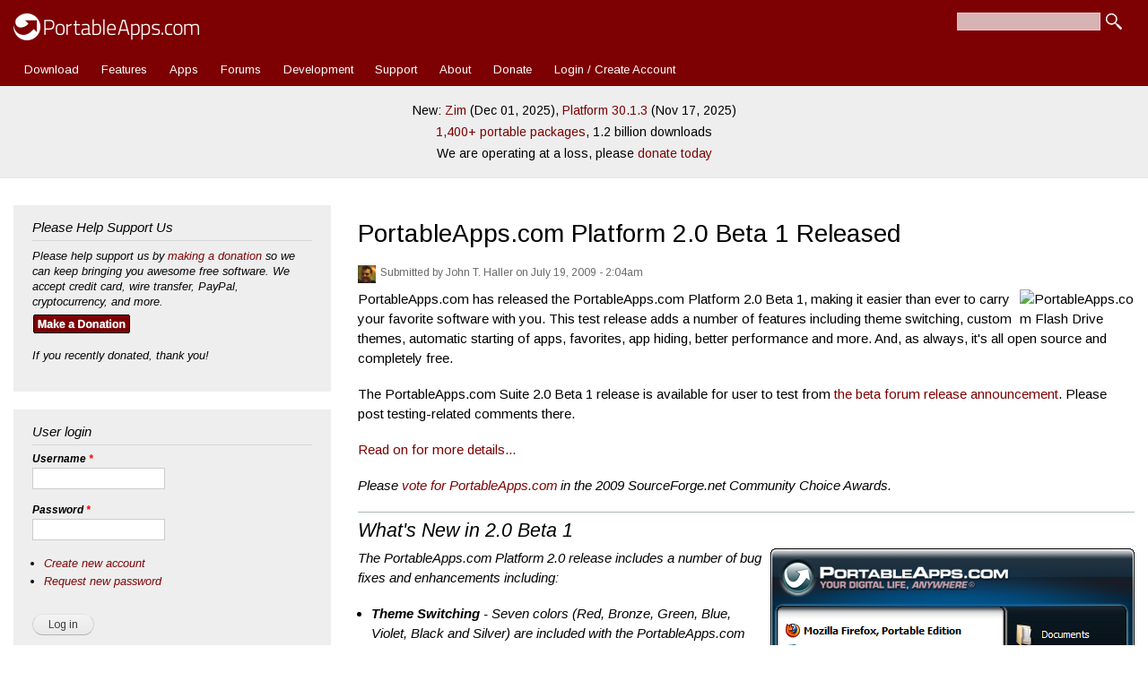

--- FILE ---
content_type: text/html; charset=utf-8
request_url: https://portableapps.com/comment/123475
body_size: 19578
content:
<!DOCTYPE html>
<html lang="en" dir="ltr" 
  xmlns:fb="https://ogp.me/ns/fb#">

<head>
	<meta name="google-site-verification" content="tKzOu_UXQNYXFsoyzibA3PM5LbUqMrQv8DQjZ3gfqgE" />
	<meta property="og:url" content="https://portableapps.com/comment/123475" />
	<meta property="og:site_name" content="PortableApps.com - Portable software for USB, portable, and cloud drives" />
	<meta property="fb:appid" content="443950785581" />
	<meta property="og:type" content="article" /><meta property="og:title" content="PortableApps.com Platform 2.0 Beta 1 Released | PortableApps.com" /><title>PortableApps.com Platform 2.0 Beta 1 Released | PortableApps.com</title>	<link rel="alternate" type="application/rss+xml" title="PortableApps.com News Feed" href="https://portableapps.com/feeds/general" />
	<link rel="apple-touch-icon" href="https://cdn2.portableapps.com/apple-touch-icon.png" />
	<link rel="apple-touch-icon-precomposed" href="https://cdn2.portableapps.com/apple-touch-icon.png" />
	
  <!--[if IE]><![endif]-->
<meta http-equiv="Content-Type" content="text/html; charset=utf-8" />
<link rel="shortcut icon" href="https://portableapps.com/sites/all/themes/responsive_bartik_pac/favicon.ico" type="image/vnd.microsoft.icon" />
<meta name="description" content="PortableApps.com has released the PortableApps.com Platform 2.0 Beta 1, making it easier than ever to carry your favorite software with you. This test release adds a number of features including theme switching, custom themes, automatic starting of apps, favorites, app hiding, better performance and more. And, as always, it&#039;s all open source and completely free. The" />
<meta name="generator" content="Drupal 7 (https://www.drupal.org)" />
<link rel="canonical" href="https://portableapps.com/news/2009-07-19_-_platform_2.0_beta_1" />
<link rel="shortlink" href="https://portableapps.com/node/20015" />
    <meta http-equiv="X-UA-Compatible" content="IE=edge,chrome=1">
    <meta name="MobileOptimized" content="width" />
    <meta name="HandheldFriendly" content="true" />
    <meta name="viewport" content="width=device-width, initial-scale=1.0" />
	<meta name="theme-color" content="#7d0003" />
    <meta http-equiv="cleartype" content="on" />
  <link type="text/css" rel="stylesheet" href="https://portableapps.com/files/advagg_css/css__Dvr696YiHUjhPeysSXROkezO6o4sVaeu7ogqAXjsev4__VQC4L3ykf6HL6sJSSXgeIS83fN76Oxoy0Pad6ValvMk__-R0dSJBSw22qD6aXn5ev5_yoP2RSG6XTmUpaFBCRjUY.css" media="all" />
<link type="text/css" rel="stylesheet" href="https://portableapps.com/files/advagg_css/css__CBkOrg6FzpVqr5pfkvBT8sOOPO96CEgYJBIv_QUbmx4__uC8VjGt0CzYsAjeHBx0VCBaJjRhKKVKeL6kEBjUDHUk__-R0dSJBSw22qD6aXn5ev5_yoP2RSG6XTmUpaFBCRjUY.css" media="print" />
  <script src="https://cdnjs.cloudflare.com/ajax/libs/jquery/3.7.1/jquery.min.js"></script>
<script src="https://portableapps.com/files/advagg_js/js___60COijCoa8F3_18kD_CAOT8UoakPtRRKY23qUmOXwA__I4Pmc9eX8qm6tGBcRiQmyAGVt8VUIZ8N1n3sdKtwmZg__-R0dSJBSw22qD6aXn5ev5_yoP2RSG6XTmUpaFBCRjUY.js"></script>
<script src="https://cdnjs.cloudflare.com/ajax/libs/jquery-migrate/3.5.2/jquery-migrate.min.js"></script>
<script src="https://portableapps.com/files/advagg_js/js__Xi0O1N6gYQt5QUJH9KUJK-QdE_IhkB_Ex_ULCjkBAYg__CQrRvz5wH0mSS5PRUh4ly53uyZyTT0qBKx456T77iQk__-R0dSJBSw22qD6aXn5ev5_yoP2RSG6XTmUpaFBCRjUY.js"></script>
<script src="https://portableapps.com/files/advagg_js/js__YT6D1B_BKxvm6JCH_t9sZNI5L6yITa_DlU5QcSlOkAU__OXobH7d1IP1o3WABlniIrU_-pcJacVSIPUv9bpD-6pQ__-R0dSJBSw22qD6aXn5ev5_yoP2RSG6XTmUpaFBCRjUY.js"></script>
<script src="https://portableapps.com/files/advagg_js/js__kdVhQPj3OgOskkZOKw4sLaoXuYovw38VZUfOh-1OpW8__iJsjrZjbZJi6uimUKYM_mffAnKdxN-vK-dfVtkGkDiw__-R0dSJBSw22qD6aXn5ev5_yoP2RSG6XTmUpaFBCRjUY.js"></script>
<script src="https://portableapps.com/files/advagg_js/js__pzOudSJbV8rrTp-xTtIq_oYgNSdA1wYfUo4NkX2ZJOw__Lr4wXDj7ot-Ob_YMprK4fgn6fM2pRCqN4GoOOe-G8w8__-R0dSJBSw22qD6aXn5ev5_yoP2RSG6XTmUpaFBCRjUY.js"></script>
<script>
<!--//--><![CDATA[//><!--
jQuery.extend(Drupal.settings, {"basePath":"\/","pathPrefix":"","setHasJsCookie":0,"jqueryUpdate":{"migrateMute":true,"migrateTrace":false},"ajaxPageState":{"theme":"responsive_bartik_pac","theme_token":"fiMhv77cXHgE-376AQHFnZhnaV-riwtywOQtF9ng4-U","css":{"modules\/system\/system.base.css":1,"modules\/system\/system.menus.css":1,"modules\/system\/system.messages.css":1,"modules\/system\/system.theme.css":1,"sites\/all\/modules\/simplenews\/simplenews.css":1,"modules\/book\/book.css":1,"modules\/comment\/comment.css":1,"modules\/field\/theme\/field.css":1,"modules\/node\/node.css":1,"modules\/poll\/poll.css":1,"modules\/search\/search.css":1,"modules\/user\/user.css":1,"modules\/forum\/forum.css":1,"sites\/all\/modules\/views\/css\/views.css":1,"sites\/all\/modules\/ctools\/css\/ctools.css":1,"sites\/all\/modules\/lightbox2\/css\/lightbox.css":1,"sites\/all\/themes\/responsive_bartik\/css\/layout.css":1,"sites\/all\/themes\/responsive_bartik\/css\/style.css":1,"sites\/all\/themes\/responsive_bartik_pac\/css\/colors.css":1,"sites\/all\/themes\/responsive_bartik_pac\/css\/style_pac.css":1,"sites\/all\/themes\/responsive_bartik\/css\/print.css":1},"js":{"https:\/\/cdnjs.cloudflare.com\/ajax\/libs\/jquery\/3.7.1\/jquery.min.js":1,"sites\/all\/modules\/tag1d7es_jquery_update\/js\/jquery_migrate.js":1,"https:\/\/cdnjs.cloudflare.com\/ajax\/libs\/jquery-migrate\/3.5.2\/jquery-migrate.min.js":1,"misc\/jquery-extend-3.4.0.js":1,"misc\/jquery-html-prefilter-3.5.0-backport.js":1,"misc\/jquery.once.js":1,"misc\/drupal.js":1,"sites\/all\/modules\/tag1d7es_jquery_update\/js\/jquery_browser.js":1,"misc\/form-single-submit.js":1,"sites\/all\/modules\/lightbox2\/js\/auto_image_handling.js":1,"sites\/all\/modules\/lightbox2\/js\/lightbox.js":1,"sites\/all\/themes\/responsive_bartik\/js\/collapsible-menu.js":1,"sites\/all\/modules\/tag1d7es_jquery_update\/js\/jquery_position.js":1}},"lightbox2":{"rtl":"0","file_path":"\/(\\w\\w\/)public:\/","default_image":"\/sites\/all\/modules\/lightbox2\/images\/brokenimage.jpg","border_size":10,"font_color":"000","box_color":"fff","top_position":"","overlay_opacity":"0.8","overlay_color":"000","disable_close_click":1,"resize_sequence":0,"resize_speed":400,"fade_in_speed":400,"slide_down_speed":600,"use_alt_layout":0,"disable_resize":0,"disable_zoom":0,"force_show_nav":0,"show_caption":1,"loop_items":0,"node_link_text":"View Image Details","node_link_target":0,"image_count":"Image !current of !total","video_count":"Video !current of !total","page_count":"Page !current of !total","lite_press_x_close":"press \u003Ca href=\u0022#\u0022 onclick=\u0022hideLightbox(); return FALSE;\u0022\u003E\u003Ckbd\u003Ex\u003C\/kbd\u003E\u003C\/a\u003E to close","download_link_text":"","enable_login":false,"enable_contact":false,"keys_close":"c x 27","keys_previous":"p 37","keys_next":"n 39","keys_zoom":"z","keys_play_pause":"32","display_image_size":"original","image_node_sizes":"()","trigger_lightbox_classes":"","trigger_lightbox_group_classes":"","trigger_slideshow_classes":"","trigger_lightframe_classes":"","trigger_lightframe_group_classes":"","custom_class_handler":"lightshow","custom_trigger_classes":"img.colorbox-load2","disable_for_gallery_lists":1,"disable_for_acidfree_gallery_lists":true,"enable_acidfree_videos":true,"slideshow_interval":5000,"slideshow_automatic_start":true,"slideshow_automatic_exit":true,"show_play_pause":true,"pause_on_next_click":false,"pause_on_previous_click":true,"loop_slides":false,"iframe_width":600,"iframe_height":400,"iframe_border":1,"enable_video":0,"useragent":"Mozilla\/5.0 (Macintosh; Intel Mac OS X 10_15_7) AppleWebKit\/537.36 (KHTML, like Gecko) Chrome\/131.0.0.0 Safari\/537.36; ClaudeBot\/1.0; +claudebot@anthropic.com)"},"urlIsAjaxTrusted":{"\/comment\/123475":true,"\/news\/2009-07-19_-_platform_2.0_beta_1?destination=node\/20015%3Fpage%3D0":true}});
//--><!]]>
</script>
  <!--[if (gte IE 6)&(lte IE 8)]>
    <script src="/sites/all/themes/responsive_bartik/js/selectivizr-min.js"></script>
  <![endif]-->
  <!--[if lt IE 9]>
    <script src="/sites/all/themes/responsive_bartik/js/html5-respond.js"></script>
  <![endif]-->
  <script type="application/ld+json">
    {
    "@context": "http://schema.org",
    "@type": "Organization",
    "name" : "PortableApps.com",
    "url": "https://portableapps.com",
     "sameAs" : [
    "https://www.facebook.com/portableapps",
    "https://plus.google.com/+portableapps",
    "https://twitter.com/PortableApps"
    ],
	"logo": "https://cdn2.portableapps.com/PortableApps.comFlat_128.png"
    }
</script> 
<!-- Global site tag (gtag.js) - Google Analytics -->
<script async src="https://www.googletagmanager.com/gtag/js?id=G-WHB3ZZ535L"></script>
<script>
  window.dataLayer = window.dataLayer || [];
  function gtag(){dataLayer.push(arguments);}
  gtag('js', new Date());

  gtag('config', 'G-WHB3ZZ535L');
</script>

</head>
<body class="html not-front not-logged-in one-sidebar sidebar-first page-node page-node- page-node-20015 node-type-story featured footer-columns" >
  <div id="skip-link">
    <a href="#main-content" class="element-invisible element-focusable">Skip to main content</a>
  </div>
    <div id="page-wrapper"><div id="page">

  <header id="header" role="banner" class="without-secondary-menu"><div class="section clearfix">
        
    
          <a href="/" title="Home" rel="home" id="logo">
        <img src="https://cdn2.portableapps.com/_theme_header_logo_white_414x60-2.png" width="207" height="30" alt="Home" />
      </a>
    
          <div id="name-and-slogan" class="element-invisible">

                              <div id="site-name" class="element-invisible">
              <strong>
                <a href="/" title="Home" rel="home"><span>PortableApps.com</span></a>
              </strong>
            </div>
                  
                  <div id="site-slogan" class="element-invisible">
            Portable software for local, portable/USB and cloud drives          </div>
        
      </div> <!-- /#name-and-slogan -->
    
      <div class="region region-header">
    <div id="block-search-form" class="block block-search">

    
  <div class="content">
    <form action="/comment/123475" method="post" id="search-block-form" accept-charset="UTF-8"><div><div class="container-inline">
      <h2 class="element-invisible">Search form</h2>
    <div class="form-item form-type-textfield form-item-search-block-form">
  <label class="element-invisible" for="edit-search-block-form--2">Search </label>
 <input title="Enter the terms you wish to search for." type="text" id="edit-search-block-form--2" name="search_block_form" value="" size="15" maxlength="128" class="form-text" />
</div>
<div class="form-actions form-wrapper" id="edit-actions"><input type="submit" id="edit-submit" name="op" value="Search" class="form-submit" /></div><input type="hidden" name="form_build_id" value="form-To-3vY52bMYXSAzlrhoX3iJHVnXt4UEYUnmVAqODxJg" />
<input type="hidden" name="form_id" value="search_block_form" />
</div>
</div></form>  </div>
</div>
  </div>

          <nav id="main-menu" role="navigation" class="navigation">
        <h2 class="element-invisible">Main menu</h2><ul id="main-menu-links" class="links clearfix"><li class="menu-12453 first"><a href="/download" title="Download the PortableApps.com Platform">Download</a></li>
<li class="menu-5157"><a href="/platform/features" title="">Features</a></li>
<li class="menu-493"><a href="/apps" title="Portable App Directory">Apps</a></li>
<li class="menu-76"><a href="/forums" title="">Forums</a></li>
<li class="menu-77"><a href="/development">Development</a></li>
<li class="menu-78"><a href="/support">Support</a></li>
<li class="menu-2973"><a href="/about" title="">About</a></li>
<li class="menu-4893"><a href="/donate" title="Contribute to PortableApps.com">Donate</a></li>
<li class="menu-7239 last"><a href="/user/login" title="">Login / Create Account</a></li>
</ul>      </nav> <!-- /#main-menu -->
      </div></header> <!-- /.section, /#header -->

  
      <div id="featured"><div class="section clearfix">
        <div class="region region-featured">
    <div id="block-block-35" class="block block-block">

    
  <div class="content">
    <p style="line-height: 175%;">New: <a href="/news/2025-12-01--zim-portable-0.76.3-released">Zim</a> (Dec 01, 2025), <a href="/news/2025-11-17--portableapps.com-platform-30.1.3-released">Platform 30.1.3</a> (Nov 17, 2025)<br />
<a href="/apps">1,400+ portable packages</a>, 1.2 billion downloads</a><br />
We are operating at a loss, please <a href="/donate">donate today</a></p>  </div>
</div>
  </div>
    </div></div> <!-- /.section, /#featured -->
  
  <div id="main-wrapper" class="clearfix"><div id="main" role="main" class="clearfix">
  
	
    <div id="content" class="column"><div class="section">
            <a id="main-content"></a>
                    <h1 class="title" id="page-title">
          PortableApps.com Platform 2.0 Beta 1 Released        </h1>
                          <div class="tabs">
                  </div>
                          <div class="region region-content">
    <div id="block-system-main" class="block block-system">

    
  <div class="content">
    <article id="node-20015" class="node node-story node-promoted node-full clearfix" role="article">

      
      <footer class="meta submitted">
        <div class="user-picture">
    <img src="https://portableapps.com/files/pictures/picture-2-1635478192.jpg" alt="John T. Haller&#039;s picture" title="John T. Haller&#039;s picture" />  </div>
      Submitted by <span class="username">John T. Haller</span> on July 19, 2009 - 2:04am    </footer>
  
  <div class="content clearfix">
    <div class="field field-name-body field-type-text-with-summary field-label-hidden"><div class="field-items"><div class="field-item even"><p><img width="128" height="90" align="right" alt="PortableApps.com Flash Drive" src="http://portableapps.comhttps://cdn.portableapps.com/portableapps_usb.png" />PortableApps.com has released the PortableApps.com Platform 2.0 Beta 1, making it easier than ever to carry your favorite software with you.  This test release adds a number of features including theme switching, custom themes, automatic starting of apps, favorites, app hiding, better performance and more.  And, as always, it's all open source and completely free.</p>

<p>The PortableApps.com Suite 2.0 Beta 1 release is available for user to test from <a href="https://portableapps.com/node/20013">the beta forum release announcement</a>.  Please post testing-related comments there.</p>

<p><a href="https://portableapps.com/news/2009-07-19_-_platform_2.0_beta_1">Read on for more details...</a></p>

<p><em>Please <a href="http://sf.net/community/cca09/vote/?f=495">vote for PortableApps.com</a> in the 2009 SourceForge.net Community Choice Awards.</p>
<!--break-->
<h2>What's New in 2.0 Beta 1</h2>
<p><img width="406" height="573" align="right" alt="PortableApps.com Screenshot" src="https://portableapps.com/files/forumimages/platform2/bluetheme.png" class="screenshotthumbnail" />The PortableApps.com Platform 2.0 release includes a number of bug fixes and enhancements including:</p>
<ul>
<li><strong>Theme Switching</strong> - Seven colors (Red, Bronze, Green, Blue, Violet, Black and Silver) are included with the PortableApps.com Platform along with the ability to load other themes in PATheme format (an example is included below).</li>
<li><strong>120dpi Support / Missing Icons Fixed</strong> - The whole menu now properly supports 120dpi in Vista and Windows 7.  There will be some visual artifacting (as with nearly all apps at 120dpi) but otherwise it all works as expected.</li>
<li><strong>Transparency</strong> - You can now set the transparency of the whole menu from 0% to 90% directly from the Options menu.</p>
<li><strong>Favorites</strong> - You can now move your most-used apps to the top of the menu (similar to Pin to Start Menu in Windows).  You'll wind up scrolling a lot less.</li>
<li><strong>Better App Hiding</strong> - App hiding is now accomplished by right-clicking and then selecting Hide.  The app is hidden instantly without the app list being reloaded as it is in 1.5.</li>
<li><strong>App Unhiding</strong> - You can unhide apps within the menu by right-clicking and selecting to Show Hidden Icons.  Icons that are hidden are then show with a line through them.  You can hide and unhide icons as you wish and then hide them again.</li>
<li><strong>Run / Run As Admin</strong> - Apps can be run or run as administrator from the right-click menu.</li>
<li><strong>App Load Progress Bar / Faster Menu Load</strong> - The menu will now load much faster and will then show a progress bar indicating how long it will take before it is done detecting all your apps.</li>
<li><strong>Uninstall Apps</strong> - You can now right-click on an app and select to uninstall it.  It will remove the whole app directory after a confirmation/warning screen.</li>
<li><strong>Autorun Apps</strong> - You can now have apps automatically run when the menu loads.  Just right-click on an app and select Automatically Start.</li>
<li><strong>Multimonitor Support</strong> - The menu's additional forms now properly appear on PCs with 2 or 4 displays</li>
<li><strong>Check Drive for Errors</strong> - Check your portable device for errors with just a click in the Options menu</li>
<li><strong>Improved Wine Support</strong> - The menu will now load a square theme on Wine and avoid the pink edges that appear.  (A fix for the app icons loading without all colors is being worked on)</li>
<li><strong>Better Icon Refresh (and F5)</strong> - When refreshing the app icons, you'll get the same progress bar as when the icon first loads.  You can refresh by selecting it from the Options popup menu, by right-clicking an icon in the app list and selecting Refresh or by just clicking F5.</li>
<li><strong>Hide Desktop Icons</strong> - The menu can hide the PC's desktop icons using a selection in the Options menu</li>
<li><strong>Visual Changes</strong> - The menu no longer uses bold fonts and has the start of font switching which will let it use Tahoma on Windows XP and earlier and Segoe UI on Vista and later to better fit with the rest of the interface.</li>
<li><strong>New Hotkey</strong> - You can show and hide the PortableApps.com Platform by hitting WIN-ALT-SPACE (all right next to each other) while it's running.</li>
</ul>

<strong>The PortableApps.com Updater has been left off of Beta 1 (it's not quite complete, but will be in Beta 2 shortly!</strong>

<h2>Installing and Upgrading</h2>

<p>Whether installing or upgrading, with PortableApps.com, it's a snap.  Just download the new PortableApps.com Platform 2.0 release and install it to your portable device's root directory.  If you're upgrading, it will automatically detect your existing install.</p>

<h2>Download Today</h2>

<p>The PortableApps.com Suite 2.0 Beta 1 release is available for user to test from <a href="https://portableapps.com/node/20013">the beta forum release announcement</a>.  Please post testing-related comments there.</p></div></div></div><div class="field field-name-taxonomy-vocabulary-2 field-type-taxonomy-term-reference field-label-inline clearfix"><h3 class="field-label">Story Topic: </h3><ul class="links inline"><li class="taxonomy-term-reference-0"><a href="/news/opensource">Open Source Release</a></li></ul></div>  </div>

  
  <section id="comments" class="comment-wrapper">
          <h2 class="title">Comments</h2>
      
  <a id="comment-123448"></a>
<article class="comment clearfix">

  <footer class="attribution">

      <div class="user-picture">
    <img src="https://portableapps.com/files/pictures/picture-40471.jpg" alt="alpha1&#039;s picture" title="alpha1&#039;s picture" />  </div>

    <div class="submitted">
      <p class="commenter-name">
        <span class="username">alpha1</span>      </p>
      <p class="comment-time">
        July 19, 2009 - 2:32am      </p>
      <p class="comment-permalink">
        <a href="/comment/123448#comment-123448" class="permalink" rel="bookmark">Permalink</a>      </p>
    </div>
  </footer>

  <div class="comment-text">
    <div class="comment-arrow"></div>

    
        <h3><a href="/comment/123448#comment-123448" class="permalink" rel="bookmark">Sweet Thank you JTH, the blue</a></h3>
    
    <div class="content">
      <div class="field field-name-comment-body field-type-text-long field-label-hidden"><div class="field-items"><div class="field-item even"><p>Sweet Thank you JTH, the blue looks awesome <img src="https://portableapps.com/sites/all/modules/smiley/packs/kolobok/biggrin.gif" alt="Biggrin" /></p>
</div></div></div>            <footer class="user-signature clearfix">
        <p>Lead, Follow, or get out of the way.</p>
      </footer>
          </div> <!-- /.content -->

      </div> <!-- /.comment-text -->
</article>
<a id="comment-123449"></a>
<article class="comment clearfix">

  <footer class="attribution">

      <div class="user-picture">
    <img src="https://portableapps.com/files/pictures/picture-39002.jpg" alt="gmbudwrench&#039;s picture" title="gmbudwrench&#039;s picture" />  </div>

    <div class="submitted">
      <p class="commenter-name">
        <span class="username">gmbudwrench</span>      </p>
      <p class="comment-time">
        July 19, 2009 - 2:50am      </p>
      <p class="comment-permalink">
        <a href="/comment/123449#comment-123449" class="permalink" rel="bookmark">Permalink</a>      </p>
    </div>
  </footer>

  <div class="comment-text">
    <div class="comment-arrow"></div>

    
        <h3><a href="/comment/123449#comment-123449" class="permalink" rel="bookmark">Woo-hoo</a></h3>
    
    <div class="content">
      <div class="field field-name-comment-body field-type-text-long field-label-hidden"><div class="field-items"><div class="field-item even"><p>Thanks John!!!!</p>
</div></div></div>          </div> <!-- /.content -->

      </div> <!-- /.comment-text -->
</article>
<a id="comment-123456"></a>
<article class="comment clearfix">

  <footer class="attribution">

    
    <div class="submitted">
      <p class="commenter-name">
        <span class="username">St.Louis</span>      </p>
      <p class="comment-time">
        July 19, 2009 - 3:33am      </p>
      <p class="comment-permalink">
        <a href="/comment/123456#comment-123456" class="permalink" rel="bookmark">Permalink</a>      </p>
    </div>
  </footer>

  <div class="comment-text">
    <div class="comment-arrow"></div>

    
        <h3><a href="/comment/123456#comment-123456" class="permalink" rel="bookmark">Many thanks John!</a></h3>
    
    <div class="content">
      <div class="field field-name-comment-body field-type-text-long field-label-hidden"><div class="field-items"><div class="field-item even"><p>Many thanks John!</p>
</div></div></div>          </div> <!-- /.content -->

      </div> <!-- /.comment-text -->
</article>
<a id="comment-123457"></a>
<article class="comment clearfix">

  <footer class="attribution">

      <div class="user-picture">
    <img src="https://portableapps.com/files/pictures/picture-70613.jpg" alt="horusofoz&#039;s picture" title="horusofoz&#039;s picture" />  </div>

    <div class="submitted">
      <p class="commenter-name">
        <span class="username">horusofoz</span>      </p>
      <p class="comment-time">
        July 19, 2009 - 3:41am      </p>
      <p class="comment-permalink">
        <a href="/comment/123457#comment-123457" class="permalink" rel="bookmark">Permalink</a>      </p>
    </div>
  </footer>

  <div class="comment-text">
    <div class="comment-arrow"></div>

    
        <h3><a href="/comment/123457#comment-123457" class="permalink" rel="bookmark">Thanks John =-)</a></h3>
    
    <div class="content">
      <div class="field field-name-comment-body field-type-text-long field-label-hidden"><div class="field-items"><div class="field-item even"><p>Thanks John =-)</p>
</div></div></div>            <footer class="user-signature clearfix">
        <p>PortableApps.com Advocate</p>
      </footer>
          </div> <!-- /.content -->

      </div> <!-- /.comment-text -->
</article>

<div class="indented"><a id="comment-123460"></a>
<article class="comment clearfix">

  <footer class="attribution">

    
    <div class="submitted">
      <p class="commenter-name">
        <span class="username">MiZtrOh</span>      </p>
      <p class="comment-time">
        July 19, 2009 - 4:38am      </p>
      <p class="comment-permalink">
        <a href="/comment/123460#comment-123460" class="permalink" rel="bookmark">Permalink</a>      </p>
    </div>
  </footer>

  <div class="comment-text">
    <div class="comment-arrow"></div>

    
        <h3><a href="/comment/123460#comment-123460" class="permalink" rel="bookmark">Oops.</a></h3>
    
    <div class="content">
      <div class="field field-name-comment-body field-type-text-long field-label-hidden"><div class="field-items"><div class="field-item even"><p>Oops.</p>
</div></div></div>          </div> <!-- /.content -->

      </div> <!-- /.comment-text -->
</article>
</div><a id="comment-123461"></a>
<article class="comment clearfix">

  <footer class="attribution">

    
    <div class="submitted">
      <p class="commenter-name">
        <span class="username">MiZtrOh</span>      </p>
      <p class="comment-time">
        July 19, 2009 - 4:38am      </p>
      <p class="comment-permalink">
        <a href="/comment/123461#comment-123461" class="permalink" rel="bookmark">Permalink</a>      </p>
    </div>
  </footer>

  <div class="comment-text">
    <div class="comment-arrow"></div>

    
        <h3><a href="/comment/123461#comment-123461" class="permalink" rel="bookmark">Looking Good</a></h3>
    
    <div class="content">
      <div class="field field-name-comment-body field-type-text-long field-label-hidden"><div class="field-items"><div class="field-item even"><p>I like the 2.0 changes so far.  It'd be really nice if you could add the ability to organize apps from the list into groups / categories / virtual folders / whatever.</p>
</div></div></div>          </div> <!-- /.content -->

      </div> <!-- /.comment-text -->
</article>

<div class="indented"><a id="comment-123551"></a>
<article class="comment clearfix">

  <footer class="attribution">

    
    <div class="submitted">
      <p class="commenter-name">
        <span class="username">Wernight</span>      </p>
      <p class="comment-time">
        July 20, 2009 - 9:11am      </p>
      <p class="comment-permalink">
        <a href="/comment/123551#comment-123551" class="permalink" rel="bookmark">Permalink</a>      </p>
    </div>
  </footer>

  <div class="comment-text">
    <div class="comment-arrow"></div>

    
        <h3><a href="/comment/123551#comment-123551" class="permalink" rel="bookmark">Indeed it was supposed in</a></h3>
    
    <div class="content">
      <div class="field field-name-comment-body field-type-text-long field-label-hidden"><div class="field-items"><div class="field-item even"><p>Indeed it was supposed in 2.0. I'm not going to change and it's hard to understand why it's not already there when a mod of PortableApps menu has it already since long time. This and some faster loading using a small database.</p>
<p>Many other must-have features could be included.</p>
</div></div></div>          </div> <!-- /.content -->

      </div> <!-- /.comment-text -->
</article>

<div class="indented"><a id="comment-123575"></a>
<article class="comment clearfix">

  <footer class="attribution">

    
    <div class="submitted">
      <p class="commenter-name">
        <span class="username">AustinWenger</span>      </p>
      <p class="comment-time">
        July 20, 2009 - 12:55pm      </p>
      <p class="comment-permalink">
        <a href="/comment/123575#comment-123575" class="permalink" rel="bookmark">Permalink</a>      </p>
    </div>
  </footer>

  <div class="comment-text">
    <div class="comment-arrow"></div>

    
        <h3><a href="/comment/123575#comment-123575" class="permalink" rel="bookmark">I agree</a></h3>
    
    <div class="content">
      <div class="field field-name-comment-body field-type-text-long field-label-hidden"><div class="field-items"><div class="field-item even"><p>I agree. If categories were added, I would probably switch back. This was the first menu for portable applications that I found, and I immediately liked it. However, I found several mods with more features and options. I also would like to see the ability to add apps that aren't in the 'Portable Apps' directory.</p>
<p>I do like the theme switching, though.</p>
</div></div></div>          </div> <!-- /.content -->

      </div> <!-- /.comment-text -->
</article>

<div class="indented"><a id="comment-123654"></a>
<article class="comment clearfix">

  <footer class="attribution">

    
    <div class="submitted">
      <p class="commenter-name">
        <span class="username">malikor</span>      </p>
      <p class="comment-time">
        July 21, 2009 - 6:29am      </p>
      <p class="comment-permalink">
        <a href="/comment/123654#comment-123654" class="permalink" rel="bookmark">Permalink</a>      </p>
    </div>
  </footer>

  <div class="comment-text">
    <div class="comment-arrow"></div>

    
        <h3><a href="/comment/123654#comment-123654" class="permalink" rel="bookmark">I would like to see the</a></h3>
    
    <div class="content">
      <div class="field field-name-comment-body field-type-text-long field-label-hidden"><div class="field-items"><div class="field-item even"><p>I would like to see the addition of Categories as well. Either pre-determined categories based on the app, as they are listed here on the site, or Custom Categories which can be edited, useful if the ability to add other apps that are not in PAF Format is incorporated.</p>
<p>Perhaps someone down the road could develop a Theme Creator for the Platform. How they will be created and applied, I do not know.</p>
</div></div></div>          </div> <!-- /.content -->

      </div> <!-- /.comment-text -->
</article>

<div class="indented"><a id="comment-124157"></a>
<article class="comment clearfix">

  <footer class="attribution">

    
    <div class="submitted">
      <p class="commenter-name">
        <span class="username">alydhiends</span>      </p>
      <p class="comment-time">
        July 28, 2009 - 1:17am      </p>
      <p class="comment-permalink">
        <a href="/comment/124157#comment-124157" class="permalink" rel="bookmark">Permalink</a>      </p>
    </div>
  </footer>

  <div class="comment-text">
    <div class="comment-arrow"></div>

    
        <h3><a href="/comment/124157#comment-124157" class="permalink" rel="bookmark">The only thing that I&#039;ve been</a></h3>
    
    <div class="content">
      <div class="field field-name-comment-body field-type-text-long field-label-hidden"><div class="field-items"><div class="field-item even"><p>The only thing that I've been waiting for a long long long long...time is the ability to categorize apps into groups. I've only used this for like 10 seconds and found out that there's no way you could categorize things &amp; stuff. I've been checking every update to see what's new...until now, still waiting for it. Well, I'm gonna stick with PStart.</p>
</div></div></div>          </div> <!-- /.content -->

      </div> <!-- /.comment-text -->
</article>

<div class="indented"><a id="comment-125306"></a>
<article class="comment clearfix">

  <footer class="attribution">

    
    <div class="submitted">
      <p class="commenter-name">
        <span class="username">marcelwillemse</span>      </p>
      <p class="comment-time">
        August 12, 2009 - 2:37am      </p>
      <p class="comment-permalink">
        <a href="/comment/125306#comment-125306" class="permalink" rel="bookmark">Permalink</a>      </p>
    </div>
  </footer>

  <div class="comment-text">
    <div class="comment-arrow"></div>

    
        <h3><a href="/comment/125306#comment-125306" class="permalink" rel="bookmark">Groups in menu</a></h3>
    
    <div class="content">
      <div class="field field-name-comment-body field-type-text-long field-label-hidden"><div class="field-items"><div class="field-item even"><p>I agree to the comment to see the addition of Categories as well. I think you need to add both pre-determined categories based on the app, as they are listed here on the site, or Custom Categories which can be edited, useful if the ability to add other apps that are not in PAF Format is incorporated.<br />
More like the windows start menu, witch you can edit and arrange in the way the user likes it.</p>
</div></div></div>          </div> <!-- /.content -->

      </div> <!-- /.comment-text -->
</article>
</div></div></div></div></div><a id="comment-123466"></a>
<article class="comment clearfix">

  <footer class="attribution">

    
    <div class="submitted">
      <p class="commenter-name">
        <span class="username">sl23</span>      </p>
      <p class="comment-time">
        July 19, 2009 - 5:30am      </p>
      <p class="comment-permalink">
        <a href="/comment/123466#comment-123466" class="permalink" rel="bookmark">Permalink</a>      </p>
    </div>
  </footer>

  <div class="comment-text">
    <div class="comment-arrow"></div>

    
        <h3><a href="/comment/123466#comment-123466" class="permalink" rel="bookmark">PA.c Menu 2</a></h3>
    
    <div class="content">
      <div class="field field-name-comment-body field-type-text-long field-label-hidden"><div class="field-items"><div class="field-item even"><p>I got to admit it's looking good, but i do remember reading on your site that categories were supposed to appearing in v2? I think you're doing a great job on this and I don't mean this in a bad way but the functions of the PAM Menu Mod R34 are still more advanced and this has been around for some time now. I can even add new shortcuts to it and place my own icons/images. though it does mean editing the .ini file it has the functionality. I see no reason to switch... Sorry just giving an opinion not meant as a put down.</p>
<p>Personally I'd love to see the official PAM progress, I was looking forward to v2's extra functions and some are there but others are needed. Then again it's early days yet as no doubt there will be updates for v2, I look forward to these.</p>
<p>Scott</p>
</div></div></div>            <footer class="user-signature clearfix">
        <p>Live for an ideal and leave no place in the mind for anything else.</p>
      </footer>
          </div> <!-- /.content -->

      </div> <!-- /.comment-text -->
</article>

<div class="indented"><a id="comment-123469"></a>
<article class="comment clearfix">

  <footer class="attribution">

      <div class="user-picture">
    <img src="https://portableapps.com/files/pictures/picture-31426.png" alt="Chris Morgan&#039;s picture" title="Chris Morgan&#039;s picture" />  </div>

    <div class="submitted">
      <p class="commenter-name">
        <span class="username">Chris Morgan</span>      </p>
      <p class="comment-time">
        July 19, 2009 - 5:36am      </p>
      <p class="comment-permalink">
        <a href="/comment/123469#comment-123469" class="permalink" rel="bookmark">Permalink</a>      </p>
    </div>
  </footer>

  <div class="comment-text">
    <div class="comment-arrow"></div>

    
        <h3><a href="/comment/123469#comment-123469" class="permalink" rel="bookmark">Numbering</a></h3>
    
    <div class="content">
      <div class="field field-name-comment-body field-type-text-long field-label-hidden"><div class="field-items"><div class="field-item even"><p>1.0, then 1.1, then 1.2 became 1.5, then 1.6 became 2.0.  Categories was scheduled for 2.0 when 1.6 was 1.6... so now let's suggest 2.5 or 3.0.</p>
</div></div></div>            <footer class="user-signature clearfix">
        <p>I am a Christian and a developer and moderator here.</p>
<p>“A soft answer turns away wrath, but a harsh word stirs up anger.” – Proverbs 15:1</p>
      </footer>
          </div> <!-- /.content -->

      </div> <!-- /.comment-text -->
</article>
</div><a id="comment-123475"></a>
<article class="comment clearfix">

  <footer class="attribution">

    
    <div class="submitted">
      <p class="commenter-name">
        <span class="username">migoidaica</span>      </p>
      <p class="comment-time">
        July 19, 2009 - 7:52am      </p>
      <p class="comment-permalink">
        <a href="/comment/123475#comment-123475" class="permalink" rel="bookmark">Permalink</a>      </p>
    </div>
  </footer>

  <div class="comment-text">
    <div class="comment-arrow"></div>

    
        <h3><a href="/comment/123475#comment-123475" class="permalink" rel="bookmark">that&#039;s great, thank you so</a></h3>
    
    <div class="content">
      <div class="field field-name-comment-body field-type-text-long field-label-hidden"><div class="field-items"><div class="field-item even"><p>that's great, thank you so much</p>
</div></div></div>          </div> <!-- /.content -->

      </div> <!-- /.comment-text -->
</article>
<a id="comment-123480"></a>
<article class="comment clearfix">

  <footer class="attribution">

    
    <div class="submitted">
      <p class="commenter-name">
        <span class="username">PortableUser2009</span>      </p>
      <p class="comment-time">
        July 19, 2009 - 9:59am      </p>
      <p class="comment-permalink">
        <a href="/comment/123480#comment-123480" class="permalink" rel="bookmark">Permalink</a>      </p>
    </div>
  </footer>

  <div class="comment-text">
    <div class="comment-arrow"></div>

    
        <h3><a href="/comment/123480#comment-123480" class="permalink" rel="bookmark">Bug in PortableApps.com Platform 2.0 Beta 1 - Hiding </a></h3>
    
    <div class="content">
      <div class="field field-name-comment-body field-type-text-long field-label-hidden"><div class="field-items"><div class="field-item even"><p>Hi,</p>
<p>the new PortableApps.com Platform 2.0 Beta 1 looks great.</p>
<p>But during testing the new PortableApps.com Platform 2.0 Beta 1 I found a small bug.<br />
If you hide all applications you are no longer able to unhide them. I just found it because I only had put one application to the test enviroment. After hiding I could not unhide it again. That should be only a small issue to solve.</p>
<p>Regards </p>
<p>PortableUser2009</p>
</div></div></div>          </div> <!-- /.content -->

      </div> <!-- /.comment-text -->
</article>

<div class="indented"><a id="comment-125313"></a>
<article class="comment clearfix">

  <footer class="attribution">

      <div class="user-picture">
    <img src="https://portableapps.com/files/pictures/picture-2241.gif" alt="solanus&#039;s picture" title="solanus&#039;s picture" />  </div>

    <div class="submitted">
      <p class="commenter-name">
        <span class="username">solanus</span>      </p>
      <p class="comment-time">
        August 12, 2009 - 7:13am      </p>
      <p class="comment-permalink">
        <a href="/comment/125313#comment-125313" class="permalink" rel="bookmark">Permalink</a>      </p>
    </div>
  </footer>

  <div class="comment-text">
    <div class="comment-arrow"></div>

    
        <h3><a href="/comment/125313#comment-125313" class="permalink" rel="bookmark">Show hidden icons should be in the Options menu</a></h3>
    
    <div class="content">
      <div class="field field-name-comment-body field-type-text-long field-label-hidden"><div class="field-items"><div class="field-item even"><p>since it is a global option, not specific to one icon.<br />
If you right-click on an icon, all of the context menu items are actions you can take on that icon only, except for "Show Hidden Icons", which applies to all icons.</p>
<p>For now, PU2009, you can just edit<br />
x:\PortableApps\PortableApps.com\Data\PortableAppsMenu.ini<br />
to unhide at least one icon; then you can access that icon's context menu.</p>
</div></div></div>            <footer class="user-signature clearfix">
        <p>I made this half-pony, half-monkey monster to please you.</p>
      </footer>
          </div> <!-- /.content -->

      </div> <!-- /.comment-text -->
</article>
</div><a id="comment-123505"></a>
<article class="comment clearfix">

  <footer class="attribution">

      <div class="user-picture">
    <img src="https://portableapps.com/files/pictures/picture-52567.jpg" alt="RatShot&#039;s picture" title="RatShot&#039;s picture" />  </div>

    <div class="submitted">
      <p class="commenter-name">
        <span class="username">RatShot</span>      </p>
      <p class="comment-time">
        July 19, 2009 - 3:02pm      </p>
      <p class="comment-permalink">
        <a href="/comment/123505#comment-123505" class="permalink" rel="bookmark">Permalink</a>      </p>
    </div>
  </footer>

  <div class="comment-text">
    <div class="comment-arrow"></div>

    
        <h3><a href="/comment/123505#comment-123505" class="permalink" rel="bookmark">Problem with Alt+Key Option Selection</a></h3>
    
    <div class="content">
      <div class="field field-name-comment-body field-type-text-long field-label-hidden"><div class="field-items"><div class="field-item even"><p>On the Main View, I can't choose any option using Alt + markedKeyboardKey. On the other hand, If I click some option with the mouse (Options for example), then I can choose an option with the keyboard, using the markedKeyboardKey.</p>
<p>At first, I thought it was a problem only with Macedonian language, but then I tried English, and the same problem occurred.</p>
</div></div></div>          </div> <!-- /.content -->

      </div> <!-- /.comment-text -->
</article>
<a id="comment-123530"></a>
<article class="comment clearfix">

  <footer class="attribution">

    
    <div class="submitted">
      <p class="commenter-name">
        <span class="username">Lensman</span>      </p>
      <p class="comment-time">
        July 20, 2009 - 4:20am      </p>
      <p class="comment-permalink">
        <a href="/comment/123530#comment-123530" class="permalink" rel="bookmark">Permalink</a>      </p>
    </div>
  </footer>

  <div class="comment-text">
    <div class="comment-arrow"></div>

    
        <h3><a href="/comment/123530#comment-123530" class="permalink" rel="bookmark">Theme handling</a></h3>
    
    <div class="content">
      <div class="field field-name-comment-body field-type-text-long field-label-hidden"><div class="field-items"><div class="field-item even"><p>Well, all looks good - and it works as expected, congratulations!</p>
<p>But....<br />
theme handling - even if it is of minor importance - doesn't work well:</p>
<p>Themes aren't accessible in the design menu. If you change back to a standard theme and then want to switch again to the "installed" theme it doesn't show in the design menu - you have to "reinstall" it. Well, it is installed - you can see its files in \PortableApps\PortableApps.com\Data\Theme. But this seems to be a "single theme" solution because no subfolder for different installed themes is created.</p>
<p>And in the "Windows 7" theme the close button (not the exit button) stays the standard red (may be forgotten to change).</p>
<p>Everything else is cool - many thanks!<br />
Lensman</p>
</div></div></div>          </div> <!-- /.content -->

      </div> <!-- /.comment-text -->
</article>
<a id="comment-123533"></a>
<article class="comment clearfix">

  <footer class="attribution">

    
    <div class="submitted">
      <p class="commenter-name">
        <span class="username">Bogolha</span>      </p>
      <p class="comment-time">
        July 20, 2009 - 5:18am      </p>
      <p class="comment-permalink">
        <a href="/comment/123533#comment-123533" class="permalink" rel="bookmark">Permalink</a>      </p>
    </div>
  </footer>

  <div class="comment-text">
    <div class="comment-arrow"></div>

    
        <h3><a href="/comment/123533#comment-123533" class="permalink" rel="bookmark">Great work John</a></h3>
    
    <div class="content">
      <div class="field field-name-comment-body field-type-text-long field-label-hidden"><div class="field-items"><div class="field-item even"><p>Thanks for all the work you have done and still doing.</p>
</div></div></div>            <footer class="user-signature clearfix">
        <p>Ricardo Santos</p>
      </footer>
          </div> <!-- /.content -->

      </div> <!-- /.comment-text -->
</article>
<a id="comment-123548"></a>
<article class="comment clearfix">

  <footer class="attribution">

    
    <div class="submitted">
      <p class="commenter-name">
        <span class="username">PollieXmas</span>      </p>
      <p class="comment-time">
        July 20, 2009 - 8:08am      </p>
      <p class="comment-permalink">
        <a href="/comment/123548#comment-123548" class="permalink" rel="bookmark">Permalink</a>      </p>
    </div>
  </footer>

  <div class="comment-text">
    <div class="comment-arrow"></div>

    
        <h3><a href="/comment/123548#comment-123548" class="permalink" rel="bookmark">Missing translation fields</a></h3>
    
    <div class="content">
      <div class="field field-name-comment-body field-type-text-long field-label-hidden"><div class="field-items"><div class="field-item even"><p>Hi John,</p>
<p>It would seem that not all the fields you require were in the translation template.</p>
<p>For example the following still appeared in English with Afrikaans selected;<br />
- Uninstall (Verwyder)<br />
- Transparency (Deursigtigheid)<br />
- Check Drive for errors (Toets Skyf vir Foute)<br />
- Favourites (Gunstelinge)</p>
<p>Then I've also picked up some other errors (on my side) that I would want to rectify. How would I go about this? Do I simply go an edit my original translation post?</p>
<p>Thanks again for all the good work and for adding all the neat features.</p>
<p>Regards<br />
Paul</p>
</div></div></div>          </div> <!-- /.content -->

      </div> <!-- /.comment-text -->
</article>

<div class="indented"><a id="comment-123929"></a>
<article class="comment clearfix">

  <footer class="attribution">

    
    <div class="submitted">
      <p class="commenter-name">
        <span class="username">M_T</span>      </p>
      <p class="comment-time">
        July 24, 2009 - 4:27pm      </p>
      <p class="comment-permalink">
        <a href="/comment/123929#comment-123929" class="permalink" rel="bookmark">Permalink</a>      </p>
    </div>
  </footer>

  <div class="comment-text">
    <div class="comment-arrow"></div>

    
        <h3><a href="/comment/123929#comment-123929" class="permalink" rel="bookmark">polish update for missing fields</a></h3>
    
    <div class="content">
      <div class="field field-name-comment-body field-type-text-long field-label-hidden"><div class="field-items"><div class="field-item even"><p>Hi John,</p>
<p>I have also update the missing words and<br />
also the order of the polish file to the english one.<br />
Here are the missing words:</p>
<p>- Uninstall = Odinstaluj<br />
- Transparency = Przeźroczystość<br />
- Cancel = Anuluj</p>
<p>And here is the corrected polish file:<br />
<a href="http://www.alice-dsl.net/m_t/Polish.locale" rel="nofollow">http://www.alice-dsl.net/m_t/Polish.locale</a></p>
<p>Thanks for updating it!<br />
M.T</p>
</div></div></div>          </div> <!-- /.content -->

      </div> <!-- /.comment-text -->
</article>
</div><a id="comment-123555"></a>
<article class="comment clearfix">

  <footer class="attribution">

      <div class="user-picture">
    <img src="https://portableapps.com/files/pictures/picture-62851-1566705853.png" alt="Stevoisiak&#039;s picture" title="Stevoisiak&#039;s picture" />  </div>

    <div class="submitted">
      <p class="commenter-name">
        <span class="username">Stevoisiak</span>      </p>
      <p class="comment-time">
        July 20, 2009 - 10:04am      </p>
      <p class="comment-permalink">
        <a href="/comment/123555#comment-123555" class="permalink" rel="bookmark">Permalink</a>      </p>
    </div>
  </footer>

  <div class="comment-text">
    <div class="comment-arrow"></div>

    
        <h3><a href="/comment/123555#comment-123555" class="permalink" rel="bookmark">THEME SWITCHING!!!</a></h3>
    
    <div class="content">
      <div class="field field-name-comment-body field-type-text-long field-label-hidden"><div class="field-items"><div class="field-item even"><p>I come back to this site to pick up 7-Zip for a 1 time use on my mom's PC, and I see you add THEME SWITCHING! FINALLY! I can finally get rid of the R30 mod and switch to the regular menu! Will download...</p>
<p>As soon as I get a new flashdrive. <img src="https://portableapps.com/sites/all/modules/smiley/packs/kolobok/biggrin.gif" alt="Biggrin" /></p>
</div></div></div>            <footer class="user-signature clearfix">
        <p>Simplifying daily life through technology</p>
      </footer>
          </div> <!-- /.content -->

      </div> <!-- /.comment-text -->
</article>
<a id="comment-123580"></a>
<article class="comment clearfix">

  <footer class="attribution">

      <div class="user-picture">
    <img src="https://portableapps.com/files/pictures/picture-33373.gif" alt="consul&#039;s picture" title="consul&#039;s picture" />  </div>

    <div class="submitted">
      <p class="commenter-name">
        <span class="username">consul</span>      </p>
      <p class="comment-time">
        July 20, 2009 - 1:48pm      </p>
      <p class="comment-permalink">
        <a href="/comment/123580#comment-123580" class="permalink" rel="bookmark">Permalink</a>      </p>
    </div>
  </footer>

  <div class="comment-text">
    <div class="comment-arrow"></div>

    
        <h3><a href="/comment/123580#comment-123580" class="permalink" rel="bookmark">is Favourites ...</a></h3>
    
    <div class="content">
      <div class="field field-name-comment-body field-type-text-long field-label-hidden"><div class="field-items"><div class="field-item even"><p>a standard term or just to Windows?  I'd like what the other person suggested, Pin to top or Pin to bottom. Or at least just the Pin to top.</p>
<p>Other than that, it works fine for me.</p>
</div></div></div>            <footer class="user-signature clearfix">
        <p>Don't be an uberPr∅. They are stinky.</p>
      </footer>
          </div> <!-- /.content -->

      </div> <!-- /.comment-text -->
</article>

<div class="indented"><a id="comment-123581"></a>
<article class="comment comment-by-node-author clearfix">

  <footer class="attribution">

      <div class="user-picture">
    <img src="https://portableapps.com/files/pictures/picture-2-1635478192.jpg" alt="John T. Haller&#039;s picture" title="John T. Haller&#039;s picture" />  </div>

    <div class="submitted">
      <p class="commenter-name">
        <span class="username">John T. Haller</span>      </p>
      <p class="comment-time">
        July 20, 2009 - 2:15pm      </p>
      <p class="comment-permalink">
        <a href="/comment/123581#comment-123581" class="permalink" rel="bookmark">Permalink</a>      </p>
    </div>
  </footer>

  <div class="comment-text">
    <div class="comment-arrow"></div>

    
        <h3><a href="/comment/123581#comment-123581" class="permalink" rel="bookmark">More COming </a></h3>
    
    <div class="content">
      <div class="field field-name-comment-body field-type-text-long field-label-hidden"><div class="field-items"><div class="field-item even"><p>Favorites will be used in more ways than just pinning to top, especially as we add categories.  So, it made sense to title it something a bit more universal.</p>
</div></div></div>            <footer class="user-signature clearfix">
        <p>Sometimes, the impossible can become possible, if you're awesome!</p>
      </footer>
          </div> <!-- /.content -->

      </div> <!-- /.comment-text -->
</article>
</div><a id="comment-123592"></a>
<article class="comment clearfix">

  <footer class="attribution">

    
    <div class="submitted">
      <p class="commenter-name">
        <span class="username">Bushman02</span>      </p>
      <p class="comment-time">
        July 20, 2009 - 4:24pm      </p>
      <p class="comment-permalink">
        <a href="/comment/123592#comment-123592" class="permalink" rel="bookmark">Permalink</a>      </p>
    </div>
  </footer>

  <div class="comment-text">
    <div class="comment-arrow"></div>

    
        <h3><a href="/comment/123592#comment-123592" class="permalink" rel="bookmark">Like another member of this</a></h3>
    
    <div class="content">
      <div class="field field-name-comment-body field-type-text-long field-label-hidden"><div class="field-items"><div class="field-item even"><p>Like another member of this forum, I think it would be nice to organise my applications in groups or categories. Anyway, the new platform is nice and efFicient. Thanks a lot !</p>
</div></div></div>          </div> <!-- /.content -->

      </div> <!-- /.comment-text -->
</article>
<a id="comment-123629"></a>
<article class="comment clearfix">

  <footer class="attribution">

    
    <div class="submitted">
      <p class="commenter-name">
        <span class="username">Kane3162</span>      </p>
      <p class="comment-time">
        July 21, 2009 - 2:44am      </p>
      <p class="comment-permalink">
        <a href="/comment/123629#comment-123629" class="permalink" rel="bookmark">Permalink</a>      </p>
    </div>
  </footer>

  <div class="comment-text">
    <div class="comment-arrow"></div>

    
        <h3><a href="/comment/123629#comment-123629" class="permalink" rel="bookmark">damnit... I read the post in</a></h3>
    
    <div class="content">
      <div class="field field-name-comment-body field-type-text-long field-label-hidden"><div class="field-items"><div class="field-item even"><p>damnit... I read the post in the updater thread on it being integrated and gonna be out with the new beta... then come here to see beta 2 not 1 and since 1 just got released its gonna take a while... farkin a, about the only thing im waiting for to go back to PApps (otherwise I just use an external HDD)</p>
</div></div></div>          </div> <!-- /.content -->

      </div> <!-- /.comment-text -->
</article>
<a id="comment-123692"></a>
<article class="comment comment-by-node-author clearfix">

  <footer class="attribution">

      <div class="user-picture">
    <img src="https://portableapps.com/files/pictures/picture-2-1635478192.jpg" alt="John T. Haller&#039;s picture" title="John T. Haller&#039;s picture" />  </div>

    <div class="submitted">
      <p class="commenter-name">
        <span class="username">John T. Haller</span>      </p>
      <p class="comment-time">
        July 21, 2009 - 2:07pm      </p>
      <p class="comment-permalink">
        <a href="/comment/123692#comment-123692" class="permalink" rel="bookmark">Permalink</a>      </p>
    </div>
  </footer>

  <div class="comment-text">
    <div class="comment-arrow"></div>

    
        <h3><a href="/comment/123692#comment-123692" class="permalink" rel="bookmark">Quick Beta 2/3</a></h3>
    
    <div class="content">
      <div class="field field-name-comment-body field-type-text-long field-label-hidden"><div class="field-items"><div class="field-item even"><p>A quick beta 2 and then 3 release was posted to fix a few of the more annoying bugs.  Beta 4 will be posted next week with the PortableApps.com Updater included.</p>
</div></div></div>            <footer class="user-signature clearfix">
        <p>Sometimes, the impossible can become possible, if you're awesome!</p>
      </footer>
          </div> <!-- /.content -->

      </div> <!-- /.comment-text -->
</article>
<a id="comment-123711"></a>
<article class="comment clearfix">

  <footer class="attribution">

    
    <div class="submitted">
      <p class="commenter-name">
        <span class="username">jrtassin</span>      </p>
      <p class="comment-time">
        July 21, 2009 - 5:15pm      </p>
      <p class="comment-permalink">
        <a href="/comment/123711#comment-123711" class="permalink" rel="bookmark">Permalink</a>      </p>
    </div>
  </footer>

  <div class="comment-text">
    <div class="comment-arrow"></div>

    
        <h3><a href="/comment/123711#comment-123711" class="permalink" rel="bookmark">Ejection</a></h3>
    
    <div class="content">
      <div class="field field-name-comment-body field-type-text-long field-label-hidden"><div class="field-items"><div class="field-item even"><p>I have a suggestion with the eject button.  Could you make the eject button actually perform the sequence to eject the drive instead of having the user go through the process?  I have used a different start menu with my USB drive and it's eject button automatically ejects the USB without any involvement from me.  Otherwise, there isn't much of a difference with the eject on this start menu than having to eject manually.</p>
</div></div></div>          </div> <!-- /.content -->

      </div> <!-- /.comment-text -->
</article>
<a id="comment-123752"></a>
<article class="comment clearfix">

  <footer class="attribution">

    
    <div class="submitted">
      <p class="commenter-name">
        <span class="username">icbweb</span>      </p>
      <p class="comment-time">
        July 22, 2009 - 7:00am      </p>
      <p class="comment-permalink">
        <a href="/comment/123752#comment-123752" class="permalink" rel="bookmark">Permalink</a>      </p>
    </div>
  </footer>

  <div class="comment-text">
    <div class="comment-arrow"></div>

    
        <h3><a href="/comment/123752#comment-123752" class="permalink" rel="bookmark">Categories</a></h3>
    
    <div class="content">
      <div class="field field-name-comment-body field-type-text-long field-label-hidden"><div class="field-items"><div class="field-item even"><p>Like the other posters I thank you for your big efforts and really agree this product needs categories support. geek.menu does this really well but lacks many of the other useful features in the portableapps menu. Any ETA when this will be available?. Fix that up and it will be a really good bit of software!</p>
</div></div></div>          </div> <!-- /.content -->

      </div> <!-- /.comment-text -->
</article>
<a id="comment-123852"></a>
<article class="comment clearfix">

  <footer class="attribution">

    
    <div class="submitted">
      <p class="commenter-name">
        <span class="username">firewolf</span>      </p>
      <p class="comment-time">
        July 23, 2009 - 8:52pm      </p>
      <p class="comment-permalink">
        <a href="/comment/123852#comment-123852" class="permalink" rel="bookmark">Permalink</a>      </p>
    </div>
  </footer>

  <div class="comment-text">
    <div class="comment-arrow"></div>

    
        <h3><a href="/comment/123852#comment-123852" class="permalink" rel="bookmark">Fantastic Upgrade</a></h3>
    
    <div class="content">
      <div class="field field-name-comment-body field-type-text-long field-label-hidden"><div class="field-items"><div class="field-item even"><p>A huge step in the right direction.</p>
</div></div></div>          </div> <!-- /.content -->

      </div> <!-- /.comment-text -->
</article>
<a id="comment-124042"></a>
<article class="comment clearfix">

  <footer class="attribution">

    
    <div class="submitted">
      <p class="commenter-name">
        <span class="username">dk1202</span>      </p>
      <p class="comment-time">
        July 26, 2009 - 12:09pm      </p>
      <p class="comment-permalink">
        <a href="/comment/124042#comment-124042" class="permalink" rel="bookmark">Permalink</a>      </p>
    </div>
  </footer>

  <div class="comment-text">
    <div class="comment-arrow"></div>

    
        <h3><a href="/comment/124042#comment-124042" class="permalink" rel="bookmark">Wow, I think we don&#039;t need</a></h3>
    
    <div class="content">
      <div class="field field-name-comment-body field-type-text-long field-label-hidden"><div class="field-items"><div class="field-item even"><p>Wow, I think we don't need such large percentage of transparency. May be 30% is enough. So, we may have the percentage: 10%,15%,20%,25% and 30%. Ah, can you add Vietnamese in the Apps Language? <img src="https://portableapps.com/sites/all/modules/smiley/packs/kolobok/smile.gif" alt="Smile" /> I hope you can do this.</p>
</div></div></div>            <footer class="user-signature clearfix">
        <p>LGT</p>
      </footer>
          </div> <!-- /.content -->

      </div> <!-- /.comment-text -->
</article>
<a id="comment-124180"></a>
<article class="comment clearfix">

  <footer class="attribution">

    
    <div class="submitted">
      <p class="commenter-name">
        <span class="username">jaxxster1</span>      </p>
      <p class="comment-time">
        July 28, 2009 - 1:05pm      </p>
      <p class="comment-permalink">
        <a href="/comment/124180#comment-124180" class="permalink" rel="bookmark">Permalink</a>      </p>
    </div>
  </footer>

  <div class="comment-text">
    <div class="comment-arrow"></div>

    
        <h3><a href="/comment/124180#comment-124180" class="permalink" rel="bookmark">SWEEET</a></h3>
    
    <div class="content">
      <div class="field field-name-comment-body field-type-text-long field-label-hidden"><div class="field-items"><div class="field-item even"><p>i love the new stuff!</p>
<p>p.s. though when i click on muwsic, video, or dcuments the buttons do not regester....</p>
</div></div></div>          </div> <!-- /.content -->

      </div> <!-- /.comment-text -->
</article>
<a id="comment-124205"></a>
<article class="comment clearfix">

  <footer class="attribution">

    
    <div class="submitted">
      <p class="commenter-name">
        <span class="username">v12vanquish</span>      </p>
      <p class="comment-time">
        July 28, 2009 - 6:05pm      </p>
      <p class="comment-permalink">
        <a href="/comment/124205#comment-124205" class="permalink" rel="bookmark">Permalink</a>      </p>
    </div>
  </footer>

  <div class="comment-text">
    <div class="comment-arrow"></div>

    
        <h3><a href="/comment/124205#comment-124205" class="permalink" rel="bookmark">you guys never stop to catch a breath :D</a></h3>
    
    <div class="content">
      <div class="field field-name-comment-body field-type-text-long field-label-hidden"><div class="field-items"><div class="field-item even"><p>PA is awesome, if i say anything more i might jinx it</p>
</div></div></div>          </div> <!-- /.content -->

      </div> <!-- /.comment-text -->
</article>
<a id="comment-124233"></a>
<article class="comment clearfix">

  <footer class="attribution">

      <div class="user-picture">
    <img src="https://portableapps.com/files/pictures/picture-87939.png" alt="gerdami&#039;s picture" title="gerdami&#039;s picture" />  </div>

    <div class="submitted">
      <p class="commenter-name">
        <span class="username">gerdami</span>      </p>
      <p class="comment-time">
        July 29, 2009 - 5:01am      </p>
      <p class="comment-permalink">
        <a href="/comment/124233#comment-124233" class="permalink" rel="bookmark">Permalink</a>      </p>
    </div>
  </footer>

  <div class="comment-text">
    <div class="comment-arrow"></div>

    
        <h3><a href="/comment/124233#comment-124233" class="permalink" rel="bookmark">Comments on PortableApps.com Platform 2.0 beta 3</a></h3>
    
    <div class="content">
      <div class="field field-name-comment-body field-type-text-long field-label-hidden"><div class="field-items"><div class="field-item even"><p>Good work, thanks.</p>
<p>- Favorite applications should stay on top while scrolling.<br />
- WIN-ALT-SPACE is fine, now we need also ALT shortcuts for applications (right menu on an app, select a letter to be underscored example F -&gt; Alt-F for Firefox)</p>
<p>Missing translations in French:<br />
- Hide Desktop Icons : Cacher les icônes du bureau<br />
- Transparency : Transparence</p>
</div></div></div>            <footer class="user-signature clearfix">
        <p>gerdami</p>
      </footer>
          </div> <!-- /.content -->

      </div> <!-- /.comment-text -->
</article>
<a id="comment-125238"></a>
<article class="comment clearfix">

  <footer class="attribution">

    
    <div class="submitted">
      <p class="commenter-name">
        <span class="username">ckaminski</span>      </p>
      <p class="comment-time">
        August 11, 2009 - 10:45am      </p>
      <p class="comment-permalink">
        <a href="/comment/125238#comment-125238" class="permalink" rel="bookmark">Permalink</a>      </p>
    </div>
  </footer>

  <div class="comment-text">
    <div class="comment-arrow"></div>

    
        <h3><a href="/comment/125238#comment-125238" class="permalink" rel="bookmark">Questions from a grateful user...</a></h3>
    
    <div class="content">
      <div class="field field-name-comment-body field-type-text-long field-label-hidden"><div class="field-items"><div class="field-item even"><p>Splash screens - can we lose them in the 2.0 platform?  </p>
<p>They were annoying in 1995-1997 but the world has moved on.  I want to start my portable apps and work on my open documents and not have to wait for a splash screen to time out, or hit escape... </p>
<p>The advertising is nice, I'll give you that, and the finish is top-notch, but please?  Pretty please?  <img src="https://portableapps.com/sites/all/modules/smiley/packs/kolobok/smile.gif" alt="Smile" /></p>
</div></div></div>          </div> <!-- /.content -->

      </div> <!-- /.comment-text -->
</article>

<div class="indented"><a id="comment-125240"></a>
<article class="comment clearfix">

  <footer class="attribution">

      <div class="user-picture">
    <img src="https://portableapps.com/files/pictures/picture-48349.jpg" alt="dagardner&#039;s picture" title="dagardner&#039;s picture" />  </div>

    <div class="submitted">
      <p class="commenter-name">
        <span class="username">dagardner</span>      </p>
      <p class="comment-time">
        August 11, 2009 - 10:52am      </p>
      <p class="comment-permalink">
        <a href="/comment/125240#comment-125240" class="permalink" rel="bookmark">Permalink</a>      </p>
    </div>
  </footer>

  <div class="comment-text">
    <div class="comment-arrow"></div>

    
        <h3><a href="/comment/125240#comment-125240" class="permalink" rel="bookmark">You can disable them</a></h3>
    
    <div class="content">
      <div class="field field-name-comment-body field-type-text-long field-label-hidden"><div class="field-items"><div class="field-item even"><p>Correct me if I'm wrong, but I'm pretty sure that you can disable the splash screen using an INI for most apps. </p>
<p>Looking at 7-ZipPortable, the 7-ZipPortable.ini file in the source directory looks like this:</p>
<p><code>[7-ZipPortable]<br />
7-ZipDirectory=App\7-Zip<br />
SettingsDirectory=Data\settings<br />
7-ZipExecutable=7zFM.exe<br />
AdditionalParameters=<br />
DisableSplashScreen=false</code></p>
<p>If you change the last line to:</p>
<p><code>DisableSplashScreen=true</code></p>
<p>The splash screen shouldn't show up.</p>
</div></div></div>          </div> <!-- /.content -->

      </div> <!-- /.comment-text -->
</article>

<div class="indented"><a id="comment-125297"></a>
<article class="comment clearfix">

  <footer class="attribution">

    
    <div class="submitted">
      <p class="commenter-name">
        <span class="username">malikor</span>      </p>
      <p class="comment-time">
        August 11, 2009 - 10:52pm      </p>
      <p class="comment-permalink">
        <a href="/comment/125297#comment-125297" class="permalink" rel="bookmark">Permalink</a>      </p>
    </div>
  </footer>

  <div class="comment-text">
    <div class="comment-arrow"></div>

    
        <h3><a href="/comment/125297#comment-125297" class="permalink" rel="bookmark">The ini file for each</a></h3>
    
    <div class="content">
      <div class="field field-name-comment-body field-type-text-long field-label-hidden"><div class="field-items"><div class="field-item even"><p>The ini file for each PortableApp is located in the following directory:<br />
...\Other\Source\AppPortable.ini</p>
<p>AppPortable is replaced by the name of the PortableApp. Copy/paste that file to the same location as the Launcher. So for 7-Zip Portable, the ini file would go in the same location as 7-ZipPortable.exe</p>
</div></div></div>          </div> <!-- /.content -->

      </div> <!-- /.comment-text -->
</article>
</div></div><a id="comment-125339"></a>
<article class="comment clearfix">

  <footer class="attribution">

    
    <div class="submitted">
      <p class="commenter-name">
        <span class="username">0per4t0r</span>      </p>
      <p class="comment-time">
        August 12, 2009 - 1:51pm      </p>
      <p class="comment-permalink">
        <a href="/comment/125339#comment-125339" class="permalink" rel="bookmark">Permalink</a>      </p>
    </div>
  </footer>

  <div class="comment-text">
    <div class="comment-arrow"></div>

    
        <h3><a href="/comment/125339#comment-125339" class="permalink" rel="bookmark">User Image does not auto-fit.</a></h3>
    
    <div class="content">
      <div class="field field-name-comment-body field-type-text-long field-label-hidden"><div class="field-items"><div class="field-item even"><p>I couldn't use my old user image anymore because only 2/3 of the user image space was taken up. I suggest using a user image that's an icon with a transparent background, or one that is the perfect shape for the space. Otherwise, it's amazing!</p>
</div></div></div>          </div> <!-- /.content -->

      </div> <!-- /.comment-text -->
</article>
<a id="comment-125661"></a>
<article class="comment clearfix">

  <footer class="attribution">

    
    <div class="submitted">
      <p class="commenter-name">
        <span class="username">Vaporlze</span>      </p>
      <p class="comment-time">
        August 16, 2009 - 7:58pm      </p>
      <p class="comment-permalink">
        <a href="/comment/125661#comment-125661" class="permalink" rel="bookmark">Permalink</a>      </p>
    </div>
  </footer>

  <div class="comment-text">
    <div class="comment-arrow"></div>

    
        <h3><a href="/comment/125661#comment-125661" class="permalink" rel="bookmark">Hi all!Thanks alot</a></h3>
    
    <div class="content">
      <div class="field field-name-comment-body field-type-text-long field-label-hidden"><div class="field-items"><div class="field-item even"><p>Hi all!</p>
<p>Thanks alot John!</p>
<p>Here are some chinese translations:<br />
Transparency = 透明 (both simplified &amp; traditional)<br />
Uninstall = 卸载 (simplified） &amp; 卸載 （traditional）</p>
<p>Is it possible to make the list of applications accessible with the keyboard? (e.g.:select apps by typing the first letter of an app. starting the application with the enter key)</p>
<p>Thanks alot!</p>
</div></div></div>          </div> <!-- /.content -->

      </div> <!-- /.comment-text -->
</article>

<div class="indented"><a id="comment-125662"></a>
<article class="comment comment-by-node-author clearfix">

  <footer class="attribution">

      <div class="user-picture">
    <img src="https://portableapps.com/files/pictures/picture-2-1635478192.jpg" alt="John T. Haller&#039;s picture" title="John T. Haller&#039;s picture" />  </div>

    <div class="submitted">
      <p class="commenter-name">
        <span class="username">John T. Haller</span>      </p>
      <p class="comment-time">
        August 16, 2009 - 7:58pm      </p>
      <p class="comment-permalink">
        <a href="/comment/125662#comment-125662" class="permalink" rel="bookmark">Permalink</a>      </p>
    </div>
  </footer>

  <div class="comment-text">
    <div class="comment-arrow"></div>

    
        <h3><a href="/comment/125662#comment-125662" class="permalink" rel="bookmark">WIN-ALT-SPACE</a></h3>
    
    <div class="content">
      <div class="field field-name-comment-body field-type-text-long field-label-hidden"><div class="field-items"><div class="field-item even"><p>It's WIN+ALT+SPACE to show or hide the menu as a hotkey.  It'll be configurable in a later release.</p>
</div></div></div>            <footer class="user-signature clearfix">
        <p>Sometimes, the impossible can become possible, if you're awesome!</p>
      </footer>
          </div> <!-- /.content -->

      </div> <!-- /.comment-text -->
</article>
</div><a id="comment-125766"></a>
<article class="comment clearfix">

  <footer class="attribution">

    
    <div class="submitted">
      <p class="commenter-name">
        <span class="username">scaner</span>      </p>
      <p class="comment-time">
        August 17, 2009 - 11:10pm      </p>
      <p class="comment-permalink">
        <a href="/comment/125766#comment-125766" class="permalink" rel="bookmark">Permalink</a>      </p>
    </div>
  </footer>

  <div class="comment-text">
    <div class="comment-arrow"></div>

    
        <h3><a href="/comment/125766#comment-125766" class="permalink" rel="bookmark">Request</a></h3>
    
    <div class="content">
      <div class="field field-name-comment-body field-type-text-long field-label-hidden"><div class="field-items"><div class="field-item even"><p>The new launcher is great, but I still miss something. I would like to configure the "documents, music, pictures, video" shortcuts myself. Add some folders and remove the ones not used. This way everyone could have their own menu without things like "pictures" cluttering the view. I hope something like that is possible to make.</p>
</div></div></div>          </div> <!-- /.content -->

      </div> <!-- /.comment-text -->
</article>

<div class="indented"><a id="comment-125767"></a>
<article class="comment comment-by-node-author clearfix">

  <footer class="attribution">

      <div class="user-picture">
    <img src="https://portableapps.com/files/pictures/picture-2-1635478192.jpg" alt="John T. Haller&#039;s picture" title="John T. Haller&#039;s picture" />  </div>

    <div class="submitted">
      <p class="commenter-name">
        <span class="username">John T. Haller</span>      </p>
      <p class="comment-time">
        August 17, 2009 - 11:35pm      </p>
      <p class="comment-permalink">
        <a href="/comment/125767#comment-125767" class="permalink" rel="bookmark">Permalink</a>      </p>
    </div>
  </footer>

  <div class="comment-text">
    <div class="comment-arrow"></div>

    
        <h3><a href="/comment/125767#comment-125767" class="permalink" rel="bookmark">Coming</a></h3>
    
    <div class="content">
      <div class="field field-name-comment-body field-type-text-long field-label-hidden"><div class="field-items"><div class="field-item even"><p>That's coming.  You'll be able to rename each of the 4 folders, change the icon and change the folder it points to to whatever you'd like on your drive.</p>
</div></div></div>            <footer class="user-signature clearfix">
        <p>Sometimes, the impossible can become possible, if you're awesome!</p>
      </footer>
          </div> <!-- /.content -->

      </div> <!-- /.comment-text -->
</article>

<div class="indented"><a id="comment-125768"></a>
<article class="comment clearfix">

  <footer class="attribution">

      <div class="user-picture">
    <img src="https://portableapps.com/files/pictures/picture-70613.jpg" alt="horusofoz&#039;s picture" title="horusofoz&#039;s picture" />  </div>

    <div class="submitted">
      <p class="commenter-name">
        <span class="username">horusofoz</span>      </p>
      <p class="comment-time">
        August 17, 2009 - 11:44pm      </p>
      <p class="comment-permalink">
        <a href="/comment/125768#comment-125768" class="permalink" rel="bookmark">Permalink</a>      </p>
    </div>
  </footer>

  <div class="comment-text">
    <div class="comment-arrow"></div>

    
        <h3><a href="/comment/125768#comment-125768" class="permalink" rel="bookmark">Adding folders?</a></h3>
    
    <div class="content">
      <div class="field field-name-comment-body field-type-text-long field-label-hidden"><div class="field-items"><div class="field-item even"><p>Would it be hard to code in the ability to add folders? Would need to be a limited number for it to fit within the menu's window however.</p>
</div></div></div>            <footer class="user-signature clearfix">
        <p>PortableApps.com Advocate</p>
      </footer>
          </div> <!-- /.content -->

      </div> <!-- /.comment-text -->
</article>

<div class="indented"><a id="comment-125924"></a>
<article class="comment clearfix">

  <footer class="attribution">

      <div class="user-picture">
    <img src="https://portableapps.com/files/pictures/picture-2241.gif" alt="solanus&#039;s picture" title="solanus&#039;s picture" />  </div>

    <div class="submitted">
      <p class="commenter-name">
        <span class="username">solanus</span>      </p>
      <p class="comment-time">
        August 19, 2009 - 11:11am      </p>
      <p class="comment-permalink">
        <a href="/comment/125924#comment-125924" class="permalink" rel="bookmark">Permalink</a>      </p>
    </div>
  </footer>

  <div class="comment-text">
    <div class="comment-arrow"></div>

    
        <h3><a href="/comment/125924#comment-125924" class="permalink" rel="bookmark">You could put folders into the menu with the other apps</a></h3>
    
    <div class="content">
      <div class="field field-name-comment-body field-type-text-long field-label-hidden"><div class="field-items"><div class="field-item even"><p>Example: I want a shortcut to a folder x:\documents\WebPages</p>
<p>First, create the folder X:\Documents\Webpages</p>
<p>Then create a dummy folder structure:<br />
X:\PortableApps\WebPages\App\Appinfo<br />
Put the icon of your choice in there as appicon.ico.<br />
Put in an appinfo.ini with the following modifications:<br />
in [Details]<br />
Name=Web Pages<br />
in [Control]<br />
Start=..\..\Documents\WebPages\</p>
<p>Refresh the menu, and you should see a link called Web Pages that will open the folder.</p>
<p>You may want to make it a favorite to pin it to the top.</p>
<p>This works for me on XP SP4, I haven't tested it otherwise.</p>
</div></div></div>            <footer class="user-signature clearfix">
        <p>I made this half-pony, half-monkey monster to please you.</p>
      </footer>
          </div> <!-- /.content -->

      </div> <!-- /.comment-text -->
</article>
</div><a id="comment-125898"></a>
<article class="comment clearfix">

  <footer class="attribution">

    
    <div class="submitted">
      <p class="commenter-name">
        <span class="username">scaner</span>      </p>
      <p class="comment-time">
        August 18, 2009 - 9:35pm      </p>
      <p class="comment-permalink">
        <a href="/comment/125898#comment-125898" class="permalink" rel="bookmark">Permalink</a>      </p>
    </div>
  </footer>

  <div class="comment-text">
    <div class="comment-arrow"></div>

    
        <h3><a href="/comment/125898#comment-125898" class="permalink" rel="bookmark">That&#039;s great. It will be like</a></h3>
    
    <div class="content">
      <div class="field field-name-comment-body field-type-text-long field-label-hidden"><div class="field-items"><div class="field-item even"><p>That's great. It will be like having your own desktop.<br />
I also wonder, will/is it possible to install/add to menu applications that didn't come in .paf file but are somehow portable? [dreams about having fontforge standalone shortcut in menu]</p>
</div></div></div>          </div> <!-- /.content -->

      </div> <!-- /.comment-text -->
</article>

<div class="indented"><a id="comment-125900"></a>
<article class="comment comment-by-node-author clearfix">

  <footer class="attribution">

      <div class="user-picture">
    <img src="https://portableapps.com/files/pictures/picture-2-1635478192.jpg" alt="John T. Haller&#039;s picture" title="John T. Haller&#039;s picture" />  </div>

    <div class="submitted">
      <p class="commenter-name">
        <span class="username">John T. Haller</span>      </p>
      <p class="comment-time">
        August 18, 2009 - 9:43pm      </p>
      <p class="comment-permalink">
        <a href="/comment/125900#comment-125900" class="permalink" rel="bookmark">Permalink</a>      </p>
    </div>
  </footer>

  <div class="comment-text">
    <div class="comment-arrow"></div>

    
        <h3><a href="/comment/125900#comment-125900" class="permalink" rel="bookmark">Yup</a></h3>
    
    <div class="content">
      <div class="field field-name-comment-body field-type-text-long field-label-hidden"><div class="field-items"><div class="field-item even"><p>Yup, that's always been possible.  Just look for the details here:<br />
<a href="https://portableapps.com/support/portable_apps_suite#addingapps" rel="nofollow">https://portableapps.com/support/portable_apps_suite#addingapps</a></p>
<p>Second paragraph.</p>
</div></div></div>            <footer class="user-signature clearfix">
        <p>Sometimes, the impossible can become possible, if you're awesome!</p>
      </footer>
          </div> <!-- /.content -->

      </div> <!-- /.comment-text -->
</article>
</div><a id="comment-125904"></a>
<article class="comment clearfix">

  <footer class="attribution">

      <div class="user-picture">
    <img src="https://portableapps.com/files/pictures/picture-1946.jpg" alt="MarkoMLM&#039;s picture" title="MarkoMLM&#039;s picture" />  </div>

    <div class="submitted">
      <p class="commenter-name">
        <span class="username">MarkoMLM</span>      </p>
      <p class="comment-time">
        August 19, 2009 - 4:30am      </p>
      <p class="comment-permalink">
        <a href="/comment/125904#comment-125904" class="permalink" rel="bookmark">Permalink</a>      </p>
    </div>
  </footer>

  <div class="comment-text">
    <div class="comment-arrow"></div>

    
        <h3><a href="/comment/125904#comment-125904" class="permalink" rel="bookmark">Will this folders available over environment variables ...</a></h3>
    
    <div class="content">
      <div class="field field-name-comment-body field-type-text-long field-label-hidden"><div class="field-items"><div class="field-item even"><p>... like PortableApps.comDocuments .Pictures and so on or will it be stored in the Menu.ini?</p>
<p>At the moment I'm working on the new OpenOffice.orgPortable launcher and will be happy to get the actual paths from the suite in order to use them for the launcher.</p>
</div></div></div>            <footer class="user-signature clearfix">
        <p>Paid for Software more or less?<br />
What You need is OSS!</p>
      </footer>
          </div> <!-- /.content -->

      </div> <!-- /.comment-text -->
</article>

<div class="indented"><a id="comment-125916"></a>
<article class="comment comment-by-node-author clearfix">

  <footer class="attribution">

      <div class="user-picture">
    <img src="https://portableapps.com/files/pictures/picture-2-1635478192.jpg" alt="John T. Haller&#039;s picture" title="John T. Haller&#039;s picture" />  </div>

    <div class="submitted">
      <p class="commenter-name">
        <span class="username">John T. Haller</span>      </p>
      <p class="comment-time">
        August 19, 2009 - 9:47am      </p>
      <p class="comment-permalink">
        <a href="/comment/125916#comment-125916" class="permalink" rel="bookmark">Permalink</a>      </p>
    </div>
  </footer>

  <div class="comment-text">
    <div class="comment-arrow"></div>

    
        <h3><a href="/comment/125916#comment-125916" class="permalink" rel="bookmark">Yes and No</a></h3>
    
    <div class="content">
      <div class="field field-name-comment-body field-type-text-long field-label-hidden"><div class="field-items"><div class="field-item even"><p>There will be a setting to change them, but I'm not gonna tie them to the folder icons.  Some people may not want a music icon on the menu but still use the music folder on the drive with Songbird, for instance.  You can check for the environment variable for stuff like PortableApps.comDocuments and use that, though.</p>
</div></div></div>            <footer class="user-signature clearfix">
        <p>Sometimes, the impossible can become possible, if you're awesome!</p>
      </footer>
          </div> <!-- /.content -->

      </div> <!-- /.comment-text -->
</article>

<div class="indented"><a id="comment-126232"></a>
<article class="comment clearfix">

  <footer class="attribution">

      <div class="user-picture">
    <img src="https://portableapps.com/files/pictures/picture-1946.jpg" alt="MarkoMLM&#039;s picture" title="MarkoMLM&#039;s picture" />  </div>

    <div class="submitted">
      <p class="commenter-name">
        <span class="username">MarkoMLM</span>      </p>
      <p class="comment-time">
        August 24, 2009 - 4:32am      </p>
      <p class="comment-permalink">
        <a href="/comment/126232#comment-126232" class="permalink" rel="bookmark">Permalink</a>      </p>
    </div>
  </footer>

  <div class="comment-text">
    <div class="comment-arrow"></div>

    
        <h3><a href="/comment/126232#comment-126232" class="permalink" rel="bookmark">Great, that is all I need ;-)</a></h3>
    
    <div class="content">
      <div class="field field-name-comment-body field-type-text-long field-label-hidden"><div class="field-items"><div class="field-item even"><p>But at the moment the last Beta doesn't support the environment variables PortableApps.comDocuments and PortableApps.comTemp?</p>
<p>If I've checked it, it was empty - or was it a local bug of my installation?</p>
</div></div></div>            <footer class="user-signature clearfix">
        <p>Paid for Software more or less?<br />
What You need is OSS!</p>
      </footer>
          </div> <!-- /.content -->

      </div> <!-- /.comment-text -->
</article>
</div></div></div></div><a id="comment-126030"></a>
<article class="comment clearfix">

  <footer class="attribution">

    
    <div class="submitted">
      <p class="commenter-name">
        <span class="username">0per4t0r</span>      </p>
      <p class="comment-time">
        August 20, 2009 - 2:13pm      </p>
      <p class="comment-permalink">
        <a href="/comment/126030#comment-126030" class="permalink" rel="bookmark">Permalink</a>      </p>
    </div>
  </footer>

  <div class="comment-text">
    <div class="comment-arrow"></div>

    
        <h3><a href="/comment/126030#comment-126030" class="permalink" rel="bookmark">Suggestion</a></h3>
    
    <div class="content">
      <div class="field field-name-comment-body field-type-text-long field-label-hidden"><div class="field-items"><div class="field-item even"><p>About the add to favorites feature, you should make it so it adds the app to the top of the list, bolds it as usual, but still keeps it in its original place, in case you forget that you added it to favorites.</p>
</div></div></div>          </div> <!-- /.content -->

      </div> <!-- /.comment-text -->
</article>
<a id="comment-126339"></a>
<article class="comment clearfix">

  <footer class="attribution">

    
    <div class="submitted">
      <p class="commenter-name">
        <span class="username">Skybreaker</span>      </p>
      <p class="comment-time">
        August 26, 2009 - 10:35am      </p>
      <p class="comment-permalink">
        <a href="/comment/126339#comment-126339" class="permalink" rel="bookmark">Permalink</a>      </p>
    </div>
  </footer>

  <div class="comment-text">
    <div class="comment-arrow"></div>

    
        <h3><a href="/comment/126339#comment-126339" class="permalink" rel="bookmark">awesome!</a></h3>
    
    <div class="content">
      <div class="field field-name-comment-body field-type-text-long field-label-hidden"><div class="field-items"><div class="field-item even"><p>It works great! + I love all the custom themes from PTC <a href="http://ptc.kain-planet.de/" rel="nofollow">http://ptc.kain-planet.de/</a></p>
</div></div></div>            <footer class="user-signature clearfix">
        <p>Never give up, even if you're falling off a cliff. You never know what might happen on the way down.</p>
      </footer>
          </div> <!-- /.content -->

      </div> <!-- /.comment-text -->
</article>

<div class="indented"><a id="comment-126428"></a>
<article class="comment clearfix">

  <footer class="attribution">

      <div class="user-picture">
    <img src="https://portableapps.com/files/pictures/picture-32448.gif" alt="ceciliaFX&#039;s picture" title="ceciliaFX&#039;s picture" />  </div>

    <div class="submitted">
      <p class="commenter-name">
        <span class="username">ceciliaFX</span>      </p>
      <p class="comment-time">
        August 27, 2009 - 10:08am      </p>
      <p class="comment-permalink">
        <a href="/comment/126428#comment-126428" class="permalink" rel="bookmark">Permalink</a>      </p>
    </div>
  </footer>

  <div class="comment-text">
    <div class="comment-arrow"></div>

    
        <h3><a href="/comment/126428#comment-126428" class="permalink" rel="bookmark">I love those!
one of these</a></h3>
    
    <div class="content">
      <div class="field field-name-comment-body field-type-text-long field-label-hidden"><div class="field-items"><div class="field-item even"><p>I love those!<br />
one of these days I have to transform some of the older ones into the new format</p>
</div></div></div>            <footer class="user-signature clearfix">
        <p>"No one man can terrorize a whole nation unless we are all his accomplices." - Edward R. Murrow</p>
      </footer>
          </div> <!-- /.content -->

      </div> <!-- /.comment-text -->
</article>
</div><a id="comment-126614"></a>
<article class="comment clearfix">

  <footer class="attribution">

    
    <div class="submitted">
      <p class="commenter-name">
        <span class="username">OEG</span>      </p>
      <p class="comment-time">
        August 30, 2009 - 7:51am      </p>
      <p class="comment-permalink">
        <a href="/comment/126614#comment-126614" class="permalink" rel="bookmark">Permalink</a>      </p>
    </div>
  </footer>

  <div class="comment-text">
    <div class="comment-arrow"></div>

    
        <h3><a href="/comment/126614#comment-126614" class="permalink" rel="bookmark">New platform is great</a></h3>
    
    <div class="content">
      <div class="field field-name-comment-body field-type-text-long field-label-hidden"><div class="field-items"><div class="field-item even"><p>Hi John,</p>
<p>New PortableApps.com Platform 2.0 looks great and I like to use it. But result of the update (Help\Update)check is: "A Free Upgrade Is Available. Your copy of the PortableApps.com Platform is out of date (Version: 1.999.3.0). PortableApps.com Platform 1.5.2 has been released. You can download the updated version here..."</p>
<p>Would you fix the incorrect words of Turkish language in platform:<br />
Programs right click menu\Uninstall = Kaldır<br />
Options\Theme\Silver = Seçenekler\Tema\Gümüş (not Bümüş)<br />
Options\Transparency = Seçenekler\Saydamlık<br />
Help\PortableApps.com/Support = Yardım\PortableApps.com Destek Sayfası<br />
Help\PortableApps.com/Update = Yardım\PortableApps.com Güncelleme Sayfası<br />
Help\Hakkında PortableApps.com Platform = Yardım\PortableApps.com Platform Hakkında</p>
<p>Thanks a lot.</p>
</div></div></div>          </div> <!-- /.content -->

      </div> <!-- /.comment-text -->
</article>
<a id="comment-158352"></a>
<article class="comment clearfix">

  <footer class="attribution">

    
    <div class="submitted">
      <p class="commenter-name">
        <span class="username">PatPeter</span>      </p>
      <p class="comment-time">
        September 21, 2010 - 7:54pm      </p>
      <p class="comment-permalink">
        <a href="/comment/158352#comment-158352" class="permalink" rel="bookmark">Permalink</a>      </p>
    </div>
  </footer>

  <div class="comment-text">
    <div class="comment-arrow"></div>

    
        <h3><a href="/comment/158352#comment-158352" class="permalink" rel="bookmark">Suggestions for PortableApps: Downloads and Favorites</a></h3>
    
    <div class="content">
      <div class="field field-name-comment-body field-type-text-long field-label-hidden"><div class="field-items"><div class="field-item even"><p>I think a folder that PortableApps misses is Downloads (\Documents\Downloads), which is inherent in most default Linux distributions along with the current generation of Windows (Vista/7). I would even place Downloads above Music/Pictures/Video because of its importance. I never access any of these three folders, because quite frankly I never have a need for them. Videos would run up the space on my drive quick, music I simply use YouTube or my MP3 player, and pictures I only use for Java programs.</p>
<p>But I download something every day from Firefox, and I always have to click into the directory.</p>
<p>Secondly, under Music/Pictures/Video it would be nice to have a Favorites button that expands into a menu of a user's favorite locations on the flash drive. I have some of my main documents seven directories into my flash drive and I hate using a Windows shortcut that breaks sometimes when the drive letter changes.</p>
<p>Also, PortableApps does not minimize to the system tray in Windows 7, I cannot verify for Vista.</p>
</div></div></div>          </div> <!-- /.content -->

      </div> <!-- /.comment-text -->
</article>

<div class="indented"><a id="comment-158355"></a>
<article class="comment clearfix">

  <footer class="attribution">

      <div class="user-picture">
    <img src="https://portableapps.com/files/pictures/picture-31426.png" alt="Chris Morgan&#039;s picture" title="Chris Morgan&#039;s picture" />  </div>

    <div class="submitted">
      <p class="commenter-name">
        <span class="username">Chris Morgan</span>      </p>
      <p class="comment-time">
        September 21, 2010 - 8:34pm      </p>
      <p class="comment-permalink">
        <a href="/comment/158355#comment-158355" class="permalink" rel="bookmark">Permalink</a>      </p>
    </div>
  </footer>

  <div class="comment-text">
    <div class="comment-arrow"></div>

    
        <h3><a href="/comment/158355#comment-158355" class="permalink" rel="bookmark">Wrong place</a></h3>
    
    <div class="content">
      <div class="field field-name-comment-body field-type-text-long field-label-hidden"><div class="field-items"><div class="field-item even"><p>This is an old thread for an old version of the PortableApps.com Platform. Any requests should go in newer threads. And about PTC being broken - you'll note that that's noted on the front page.</p>
</div></div></div>            <footer class="user-signature clearfix">
        <p>I am a Christian and a developer and moderator here.</p>
<p>“A soft answer turns away wrath, but a harsh word stirs up anger.” – Proverbs 15:1</p>
      </footer>
          </div> <!-- /.content -->

      </div> <!-- /.comment-text -->
</article>
</div>
  </section>

</article>
  </div>
</div>
  </div>
      

    </div></div> <!-- /.section, /#content -->

          <div id="sidebar-first" class="column sidebar"><div class="section">
          <div class="region region-sidebar-first">
    <div id="block-block-48" class="block block-block">

    <h2>Please Help Support Us</h2>
  
  <div class="content">
    <p style="margin:0 5px 0 0;">Please help support us by <a href="/donate">making a donation</a> so we can keep bringing you awesome free software. We accept credit card, wire transfer, PayPal, cryptocurrency, and more.</p>
<p><a href="/donate"><img src="https://cdn2.portableapps.com/_button_-_donation_button.png" width="110" height="23" border="0" align="top" alt="Make a Donation" style="margin-top:5px;"></a></p>
<p> If you recently donated, thank you!</p>  </div>
</div>
<div id="block-user-login" class="block block-user">

    <h2>User login</h2>
  
  <div class="content">
    <form action="/news/2009-07-19_-_platform_2.0_beta_1?destination=node/20015%3Fpage%3D0" method="post" id="user-login-form" accept-charset="UTF-8"><div><div class="form-item form-type-textfield form-item-name">
  <label for="edit-name">Username <span class="form-required" title="This field is required.">*</span></label>
 <input type="text" id="edit-name" name="name" value="" size="15" maxlength="60" class="form-text required" />
</div>
<div class="form-item form-type-password form-item-pass">
  <label for="edit-pass">Password <span class="form-required" title="This field is required.">*</span></label>
 <input type="password" id="edit-pass" name="pass" size="15" maxlength="128" class="form-text required" />
</div>
<div class="item-list"><ul><li class="first"><a href="/user/register" title="Create a new user account.">Create new account</a></li>
<li class="last"><a href="/user/password" title="Request new password via e-mail.">Request new password</a></li>
</ul></div><input type="hidden" name="form_build_id" value="form-VbsvQkJ1aWR7BuPc28J25MKUlOrtPmnrlfauUuWAPcU" />
<input type="hidden" name="form_id" value="user_login_block" />
<div class="form-actions form-wrapper" id="edit-actions--2"><input type="submit" id="edit-submit--2" name="op" value="Log in" class="form-submit" /></div></div></form>  </div>
</div>
  </div>
      </div></div> <!-- /.section, /#sidebar-first -->
        
    
  </div></div> <!-- /#main, /#main-wrapper -->

  
  <div id="footer-wrapper"><div class="section">

          <div id="footer-columns" class="clearfix">
          <div class="region region-footer-firstcolumn">
    <div id="block-block-36" class="block block-block">

    <h2>Latest Releases &amp; News</h2>
  
  <div class="content">
    <ul>
<li><a href="/news">App Releases &amp; News...</a></li>
<li><a href="/news/new">Just New Apps...</a></li>
</ul>  </div>
</div>
  </div>
          <div class="region region-footer-secondcolumn">
    <div id="block-block-32" class="block block-block">

    <h2>Join Our Community</h2>
  
  <div class="content">
    <ul>
<li><a href="/community"><img src="https://cdn2.portableapps.com/_icon_-_community_white_20v3.png" width="20" height="20" alt="" style="vertical-align: middle;margin-right:3px;" /> Visit the Community page</a></li>

<li><a href="/forums"><img src="https://cdn2.portableapps.com/_icon_-_forum_white_20v3.png" width="20" height="20" alt="" style="vertical-align: middle;margin-right:3px;" /> Join our forums</a></li>

<li><a href="/newsletter" title="Email Newsletter"><img src="https://cdn2.portableapps.com/_icon_-_newsletter_white_20v3.png" width="20" height="20" alt="" style="vertical-align: middle;margin-right:3px;"  /> Subscribe to our email newsletter</a></li>

<li><a href="/feeds/general" title="RSS Feed"><img src="https://cdn2.portableapps.com/_icon_-_rss_white_20v3.png" width="20" height="20" alt="" style="vertical-align: middle;margin-right:3px;"  /> Subscribe with RSS</a></li>

<li><a href="https://bsky.app/profile/portableapps.com" title="Follow us on BlueSky"><img src="https://cdn2.portableapps.com/_icon_-_bluesky_white_20v4.png" width="20" height="20" alt="" style="vertical-align: middle;margin-right:3px;"  /> Follow us on BlueSky</a></li>

<li><a href="https://www.facebook.com/portableapps" title="Like us on Facebook"><img src="https://cdn2.portableapps.com/_icon_-_facebook_white_20v3.png" width="20" height="20" alt="" style="vertical-align: middle;margin-right:3px;" /> Follow us on Facebook</a></li>

<li><a href="https://www.linkedin.com/company/portableapps" title="Follow us on LinkedIn"><img src="https://cdn2.portableapps.com/_icon_-_linkedin_white_20v3.png" width="20" height="20" alt="" style="vertical-align: middle;margin-right:3px;" /> Follow us on LinkedIn</a></li>

<li><a rel="me" href="https://mastodon.sdf.org/@PortableApps" title="Follow us on Mastodon"><img src="https://cdn2.portableapps.com/_icon_-_mastodon_white_20v3.png" width="20" height="20" alt="" style="vertical-align: middle;margin-right:3px;"  /> Follow us on Mastodon</a></li>

</ul>  </div>
</div>
  </div>
          <div class="region region-footer-thirdcolumn">
    <div id="block-block-33" class="block block-block">

    <h2>Partner with PortableApps.com</h2>
  
  <div class="content">
    <ul><li><a href="/about/contact">Hardware providers - Custom platform and apps</a></li>
<li><a href="/about/contact">Software publishers - Make your apps portable</a></li>
<li><a href="/about/contact">Contact us for details</a></li></ul>  </div>
</div>
  </div>
          <div class="region region-footer-fourthcolumn">
    <div id="block-block-34" class="block block-block">

    <h2>About PortableApps.com</h2>
  
  <div class="content">
    <ul><li><a href="/about">About Us</a></li><li><a href="/about/team">Our Team</a></li><li><a href="/about/press">Press Room</a></li><li><a href="/about/press/news">In The News</a></li><li><a href="/about/sponsors">Sponsors</a></li><li><a href="/about/what_is_a_portable_app">What Portable Means</a></li><li><a href="/about/contact">Contact Us</a></li><li><a href="https://status.portableapps.com/">Status</a></li></ul>  </div>
</div>
  </div>
      </div> <!-- /#footer-columns -->
    
          <footer id="footer" role="contentinfo" class="clearfix">
          <div class="region region-footer">
    <div id="block-block-29" class="block block-block">

    
  <div class="content">
    <a href="/about/copyrights_and_trademarks">&copy; 2025</a>&nbsp;&nbsp;|&nbsp;&nbsp;<a href="/about/privacy">Privacy &amp; Cookie Policy</a>&nbsp;&nbsp;|&nbsp;&nbsp;<a href="/forums/guidelines">Site Terms of Use and Forum Guidelines</a><br>
Developed by <a href="http://rareideas.com">Rare Ideas, LLC</a>&nbsp;&nbsp;|&nbsp;&nbsp;Designed by DIVIDED and <a href="http://rareideas.com/">Rare Ideas, LLC</a><br>
Donate with <a href="https://portableapps.com/donate">Credit or Debit Card</a>, <a href="https://portableapps.com/donate">PayPal</a>,  <a href="https://portableapps.com/donate">Check / Money Order</a>, <a href="https://portableapps.com/donate">Cryptocurrency</a>  </div>
</div>
  </div>
      </footer> <!-- /#footer -->
    
  </div></div> <!-- /.section, /#footer-wrapper -->

</div></div> <!-- /#page, /#page-wrapper -->
  </body>
</html>
